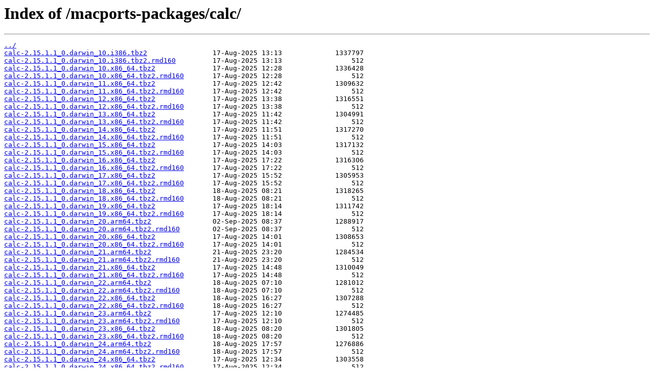

--- FILE ---
content_type: text/html
request_url: https://slackware.mirror.garr.it/macports-packages/calc/
body_size: 2006
content:
<html>
<head><title>Index of /macports-packages/calc/</title></head>
<body>
<h1>Index of /macports-packages/calc/</h1><hr><pre><a href="../">../</a>
<a href="calc-2.15.1.1_0.darwin_10.i386.tbz2">calc-2.15.1.1_0.darwin_10.i386.tbz2</a>                17-Aug-2025 13:13             1337797
<a href="calc-2.15.1.1_0.darwin_10.i386.tbz2.rmd160">calc-2.15.1.1_0.darwin_10.i386.tbz2.rmd160</a>         17-Aug-2025 13:13                 512
<a href="calc-2.15.1.1_0.darwin_10.x86_64.tbz2">calc-2.15.1.1_0.darwin_10.x86_64.tbz2</a>              17-Aug-2025 12:28             1336428
<a href="calc-2.15.1.1_0.darwin_10.x86_64.tbz2.rmd160">calc-2.15.1.1_0.darwin_10.x86_64.tbz2.rmd160</a>       17-Aug-2025 12:28                 512
<a href="calc-2.15.1.1_0.darwin_11.x86_64.tbz2">calc-2.15.1.1_0.darwin_11.x86_64.tbz2</a>              17-Aug-2025 12:42             1309632
<a href="calc-2.15.1.1_0.darwin_11.x86_64.tbz2.rmd160">calc-2.15.1.1_0.darwin_11.x86_64.tbz2.rmd160</a>       17-Aug-2025 12:42                 512
<a href="calc-2.15.1.1_0.darwin_12.x86_64.tbz2">calc-2.15.1.1_0.darwin_12.x86_64.tbz2</a>              17-Aug-2025 13:38             1316551
<a href="calc-2.15.1.1_0.darwin_12.x86_64.tbz2.rmd160">calc-2.15.1.1_0.darwin_12.x86_64.tbz2.rmd160</a>       17-Aug-2025 13:38                 512
<a href="calc-2.15.1.1_0.darwin_13.x86_64.tbz2">calc-2.15.1.1_0.darwin_13.x86_64.tbz2</a>              17-Aug-2025 11:42             1304991
<a href="calc-2.15.1.1_0.darwin_13.x86_64.tbz2.rmd160">calc-2.15.1.1_0.darwin_13.x86_64.tbz2.rmd160</a>       17-Aug-2025 11:42                 512
<a href="calc-2.15.1.1_0.darwin_14.x86_64.tbz2">calc-2.15.1.1_0.darwin_14.x86_64.tbz2</a>              17-Aug-2025 11:51             1317270
<a href="calc-2.15.1.1_0.darwin_14.x86_64.tbz2.rmd160">calc-2.15.1.1_0.darwin_14.x86_64.tbz2.rmd160</a>       17-Aug-2025 11:51                 512
<a href="calc-2.15.1.1_0.darwin_15.x86_64.tbz2">calc-2.15.1.1_0.darwin_15.x86_64.tbz2</a>              17-Aug-2025 14:03             1317132
<a href="calc-2.15.1.1_0.darwin_15.x86_64.tbz2.rmd160">calc-2.15.1.1_0.darwin_15.x86_64.tbz2.rmd160</a>       17-Aug-2025 14:03                 512
<a href="calc-2.15.1.1_0.darwin_16.x86_64.tbz2">calc-2.15.1.1_0.darwin_16.x86_64.tbz2</a>              17-Aug-2025 17:22             1316306
<a href="calc-2.15.1.1_0.darwin_16.x86_64.tbz2.rmd160">calc-2.15.1.1_0.darwin_16.x86_64.tbz2.rmd160</a>       17-Aug-2025 17:22                 512
<a href="calc-2.15.1.1_0.darwin_17.x86_64.tbz2">calc-2.15.1.1_0.darwin_17.x86_64.tbz2</a>              17-Aug-2025 15:52             1305953
<a href="calc-2.15.1.1_0.darwin_17.x86_64.tbz2.rmd160">calc-2.15.1.1_0.darwin_17.x86_64.tbz2.rmd160</a>       17-Aug-2025 15:52                 512
<a href="calc-2.15.1.1_0.darwin_18.x86_64.tbz2">calc-2.15.1.1_0.darwin_18.x86_64.tbz2</a>              18-Aug-2025 08:21             1318265
<a href="calc-2.15.1.1_0.darwin_18.x86_64.tbz2.rmd160">calc-2.15.1.1_0.darwin_18.x86_64.tbz2.rmd160</a>       18-Aug-2025 08:21                 512
<a href="calc-2.15.1.1_0.darwin_19.x86_64.tbz2">calc-2.15.1.1_0.darwin_19.x86_64.tbz2</a>              17-Aug-2025 18:14             1311742
<a href="calc-2.15.1.1_0.darwin_19.x86_64.tbz2.rmd160">calc-2.15.1.1_0.darwin_19.x86_64.tbz2.rmd160</a>       17-Aug-2025 18:14                 512
<a href="calc-2.15.1.1_0.darwin_20.arm64.tbz2">calc-2.15.1.1_0.darwin_20.arm64.tbz2</a>               02-Sep-2025 08:37             1288917
<a href="calc-2.15.1.1_0.darwin_20.arm64.tbz2.rmd160">calc-2.15.1.1_0.darwin_20.arm64.tbz2.rmd160</a>        02-Sep-2025 08:37                 512
<a href="calc-2.15.1.1_0.darwin_20.x86_64.tbz2">calc-2.15.1.1_0.darwin_20.x86_64.tbz2</a>              17-Aug-2025 14:01             1308653
<a href="calc-2.15.1.1_0.darwin_20.x86_64.tbz2.rmd160">calc-2.15.1.1_0.darwin_20.x86_64.tbz2.rmd160</a>       17-Aug-2025 14:01                 512
<a href="calc-2.15.1.1_0.darwin_21.arm64.tbz2">calc-2.15.1.1_0.darwin_21.arm64.tbz2</a>               21-Aug-2025 23:20             1284534
<a href="calc-2.15.1.1_0.darwin_21.arm64.tbz2.rmd160">calc-2.15.1.1_0.darwin_21.arm64.tbz2.rmd160</a>        21-Aug-2025 23:20                 512
<a href="calc-2.15.1.1_0.darwin_21.x86_64.tbz2">calc-2.15.1.1_0.darwin_21.x86_64.tbz2</a>              17-Aug-2025 14:48             1310049
<a href="calc-2.15.1.1_0.darwin_21.x86_64.tbz2.rmd160">calc-2.15.1.1_0.darwin_21.x86_64.tbz2.rmd160</a>       17-Aug-2025 14:48                 512
<a href="calc-2.15.1.1_0.darwin_22.arm64.tbz2">calc-2.15.1.1_0.darwin_22.arm64.tbz2</a>               18-Aug-2025 07:10             1281012
<a href="calc-2.15.1.1_0.darwin_22.arm64.tbz2.rmd160">calc-2.15.1.1_0.darwin_22.arm64.tbz2.rmd160</a>        18-Aug-2025 07:10                 512
<a href="calc-2.15.1.1_0.darwin_22.x86_64.tbz2">calc-2.15.1.1_0.darwin_22.x86_64.tbz2</a>              18-Aug-2025 16:27             1307288
<a href="calc-2.15.1.1_0.darwin_22.x86_64.tbz2.rmd160">calc-2.15.1.1_0.darwin_22.x86_64.tbz2.rmd160</a>       18-Aug-2025 16:27                 512
<a href="calc-2.15.1.1_0.darwin_23.arm64.tbz2">calc-2.15.1.1_0.darwin_23.arm64.tbz2</a>               17-Aug-2025 12:10             1274485
<a href="calc-2.15.1.1_0.darwin_23.arm64.tbz2.rmd160">calc-2.15.1.1_0.darwin_23.arm64.tbz2.rmd160</a>        17-Aug-2025 12:10                 512
<a href="calc-2.15.1.1_0.darwin_23.x86_64.tbz2">calc-2.15.1.1_0.darwin_23.x86_64.tbz2</a>              18-Aug-2025 08:20             1301805
<a href="calc-2.15.1.1_0.darwin_23.x86_64.tbz2.rmd160">calc-2.15.1.1_0.darwin_23.x86_64.tbz2.rmd160</a>       18-Aug-2025 08:20                 512
<a href="calc-2.15.1.1_0.darwin_24.arm64.tbz2">calc-2.15.1.1_0.darwin_24.arm64.tbz2</a>               18-Aug-2025 17:57             1276886
<a href="calc-2.15.1.1_0.darwin_24.arm64.tbz2.rmd160">calc-2.15.1.1_0.darwin_24.arm64.tbz2.rmd160</a>        18-Aug-2025 17:57                 512
<a href="calc-2.15.1.1_0.darwin_24.x86_64.tbz2">calc-2.15.1.1_0.darwin_24.x86_64.tbz2</a>              17-Aug-2025 12:34             1303558
<a href="calc-2.15.1.1_0.darwin_24.x86_64.tbz2.rmd160">calc-2.15.1.1_0.darwin_24.x86_64.tbz2.rmd160</a>       17-Aug-2025 12:34                 512
<a href="calc-2.15.1.1_0.darwin_25.arm64.tbz2">calc-2.15.1.1_0.darwin_25.arm64.tbz2</a>               18-Sep-2025 18:14             1277665
<a href="calc-2.15.1.1_0.darwin_25.arm64.tbz2.rmd160">calc-2.15.1.1_0.darwin_25.arm64.tbz2.rmd160</a>        18-Sep-2025 18:14                 512
<a href="calc-2.16.1.0_0.darwin_10.i386.tbz2">calc-2.16.1.0_0.darwin_10.i386.tbz2</a>                03-Jan-2026 01:53             1352923
<a href="calc-2.16.1.0_0.darwin_10.i386.tbz2.rmd160">calc-2.16.1.0_0.darwin_10.i386.tbz2.rmd160</a>         03-Jan-2026 01:53                 512
<a href="calc-2.16.1.0_0.darwin_10.x86_64.tbz2">calc-2.16.1.0_0.darwin_10.x86_64.tbz2</a>              03-Jan-2026 01:53             1350362
<a href="calc-2.16.1.0_0.darwin_10.x86_64.tbz2.rmd160">calc-2.16.1.0_0.darwin_10.x86_64.tbz2.rmd160</a>       03-Jan-2026 01:53                 512
<a href="calc-2.16.1.0_0.darwin_11.x86_64.tbz2">calc-2.16.1.0_0.darwin_11.x86_64.tbz2</a>              03-Jan-2026 01:48             1326851
<a href="calc-2.16.1.0_0.darwin_11.x86_64.tbz2.rmd160">calc-2.16.1.0_0.darwin_11.x86_64.tbz2.rmd160</a>       03-Jan-2026 01:48                 512
<a href="calc-2.16.1.0_0.darwin_12.x86_64.tbz2">calc-2.16.1.0_0.darwin_12.x86_64.tbz2</a>              03-Jan-2026 01:48             1334309
<a href="calc-2.16.1.0_0.darwin_12.x86_64.tbz2.rmd160">calc-2.16.1.0_0.darwin_12.x86_64.tbz2.rmd160</a>       03-Jan-2026 01:48                 512
<a href="calc-2.16.1.0_0.darwin_13.x86_64.tbz2">calc-2.16.1.0_0.darwin_13.x86_64.tbz2</a>              03-Jan-2026 01:50             1322261
<a href="calc-2.16.1.0_0.darwin_13.x86_64.tbz2.rmd160">calc-2.16.1.0_0.darwin_13.x86_64.tbz2.rmd160</a>       03-Jan-2026 01:50                 512
<a href="calc-2.16.1.0_0.darwin_14.x86_64.tbz2">calc-2.16.1.0_0.darwin_14.x86_64.tbz2</a>              03-Jan-2026 01:49             1333756
<a href="calc-2.16.1.0_0.darwin_14.x86_64.tbz2.rmd160">calc-2.16.1.0_0.darwin_14.x86_64.tbz2.rmd160</a>       03-Jan-2026 01:49                 512
<a href="calc-2.16.1.0_0.darwin_15.x86_64.tbz2">calc-2.16.1.0_0.darwin_15.x86_64.tbz2</a>              03-Jan-2026 01:50             1332445
<a href="calc-2.16.1.0_0.darwin_15.x86_64.tbz2.rmd160">calc-2.16.1.0_0.darwin_15.x86_64.tbz2.rmd160</a>       03-Jan-2026 01:50                 512
<a href="calc-2.16.1.0_0.darwin_16.x86_64.tbz2">calc-2.16.1.0_0.darwin_16.x86_64.tbz2</a>              03-Jan-2026 01:53             1332668
<a href="calc-2.16.1.0_0.darwin_16.x86_64.tbz2.rmd160">calc-2.16.1.0_0.darwin_16.x86_64.tbz2.rmd160</a>       03-Jan-2026 01:53                 512
<a href="calc-2.16.1.0_0.darwin_17.x86_64.tbz2">calc-2.16.1.0_0.darwin_17.x86_64.tbz2</a>              03-Jan-2026 01:50             1323663
<a href="calc-2.16.1.0_0.darwin_17.x86_64.tbz2.rmd160">calc-2.16.1.0_0.darwin_17.x86_64.tbz2.rmd160</a>       03-Jan-2026 01:50                 512
<a href="calc-2.16.1.0_0.darwin_18.x86_64.tbz2">calc-2.16.1.0_0.darwin_18.x86_64.tbz2</a>              03-Jan-2026 01:51             1335343
<a href="calc-2.16.1.0_0.darwin_18.x86_64.tbz2.rmd160">calc-2.16.1.0_0.darwin_18.x86_64.tbz2.rmd160</a>       03-Jan-2026 01:51                 512
<a href="calc-2.16.1.0_0.darwin_19.x86_64.tbz2">calc-2.16.1.0_0.darwin_19.x86_64.tbz2</a>              03-Jan-2026 01:51             1327883
<a href="calc-2.16.1.0_0.darwin_19.x86_64.tbz2.rmd160">calc-2.16.1.0_0.darwin_19.x86_64.tbz2.rmd160</a>       03-Jan-2026 01:51                 512
<a href="calc-2.16.1.0_0.darwin_20.arm64.tbz2">calc-2.16.1.0_0.darwin_20.arm64.tbz2</a>               04-Jan-2026 01:42             1302492
<a href="calc-2.16.1.0_0.darwin_20.arm64.tbz2.rmd160">calc-2.16.1.0_0.darwin_20.arm64.tbz2.rmd160</a>        04-Jan-2026 01:42                 512
<a href="calc-2.16.1.0_0.darwin_20.x86_64.tbz2">calc-2.16.1.0_0.darwin_20.x86_64.tbz2</a>              03-Jan-2026 01:53             1323983
<a href="calc-2.16.1.0_0.darwin_20.x86_64.tbz2.rmd160">calc-2.16.1.0_0.darwin_20.x86_64.tbz2.rmd160</a>       03-Jan-2026 01:53                 512
<a href="calc-2.16.1.0_0.darwin_21.arm64.tbz2">calc-2.16.1.0_0.darwin_21.arm64.tbz2</a>               03-Jan-2026 21:10             1297906
<a href="calc-2.16.1.0_0.darwin_21.arm64.tbz2.rmd160">calc-2.16.1.0_0.darwin_21.arm64.tbz2.rmd160</a>        03-Jan-2026 21:10                 512
<a href="calc-2.16.1.0_0.darwin_21.x86_64.tbz2">calc-2.16.1.0_0.darwin_21.x86_64.tbz2</a>              03-Jan-2026 01:50             1325235
<a href="calc-2.16.1.0_0.darwin_21.x86_64.tbz2.rmd160">calc-2.16.1.0_0.darwin_21.x86_64.tbz2.rmd160</a>       03-Jan-2026 01:50                 512
<a href="calc-2.16.1.0_0.darwin_22.arm64.tbz2">calc-2.16.1.0_0.darwin_22.arm64.tbz2</a>               03-Jan-2026 18:26             1294220
<a href="calc-2.16.1.0_0.darwin_22.arm64.tbz2.rmd160">calc-2.16.1.0_0.darwin_22.arm64.tbz2.rmd160</a>        03-Jan-2026 18:26                 512
<a href="calc-2.16.1.0_0.darwin_22.x86_64.tbz2">calc-2.16.1.0_0.darwin_22.x86_64.tbz2</a>              03-Jan-2026 21:12             1320073
<a href="calc-2.16.1.0_0.darwin_22.x86_64.tbz2.rmd160">calc-2.16.1.0_0.darwin_22.x86_64.tbz2.rmd160</a>       03-Jan-2026 21:12                 512
<a href="calc-2.16.1.0_0.darwin_23.arm64.tbz2">calc-2.16.1.0_0.darwin_23.arm64.tbz2</a>               03-Jan-2026 01:47             1288740
<a href="calc-2.16.1.0_0.darwin_23.arm64.tbz2.rmd160">calc-2.16.1.0_0.darwin_23.arm64.tbz2.rmd160</a>        03-Jan-2026 01:47                 512
<a href="calc-2.16.1.0_0.darwin_23.x86_64.tbz2">calc-2.16.1.0_0.darwin_23.x86_64.tbz2</a>              03-Jan-2026 01:47             1315043
<a href="calc-2.16.1.0_0.darwin_23.x86_64.tbz2.rmd160">calc-2.16.1.0_0.darwin_23.x86_64.tbz2.rmd160</a>       03-Jan-2026 01:47                 512
<a href="calc-2.16.1.0_0.darwin_24.arm64.tbz2">calc-2.16.1.0_0.darwin_24.arm64.tbz2</a>               03-Jan-2026 01:47             1290350
<a href="calc-2.16.1.0_0.darwin_24.arm64.tbz2.rmd160">calc-2.16.1.0_0.darwin_24.arm64.tbz2.rmd160</a>        03-Jan-2026 01:47                 512
<a href="calc-2.16.1.0_0.darwin_24.x86_64.tbz2">calc-2.16.1.0_0.darwin_24.x86_64.tbz2</a>              03-Jan-2026 18:53             1317444
<a href="calc-2.16.1.0_0.darwin_24.x86_64.tbz2.rmd160">calc-2.16.1.0_0.darwin_24.x86_64.tbz2.rmd160</a>       03-Jan-2026 18:53                 512
<a href="calc-2.16.1.0_0.darwin_25.arm64.tbz2">calc-2.16.1.0_0.darwin_25.arm64.tbz2</a>               03-Jan-2026 18:04             1292489
<a href="calc-2.16.1.0_0.darwin_25.arm64.tbz2.rmd160">calc-2.16.1.0_0.darwin_25.arm64.tbz2.rmd160</a>        03-Jan-2026 18:04                 512
<a href="calc-2.16.1.1_0.darwin_10.i386.tbz2">calc-2.16.1.1_0.darwin_10.i386.tbz2</a>                05-Jan-2026 16:57             1352890
<a href="calc-2.16.1.1_0.darwin_10.i386.tbz2.rmd160">calc-2.16.1.1_0.darwin_10.i386.tbz2.rmd160</a>         05-Jan-2026 16:57                 512
<a href="calc-2.16.1.1_0.darwin_10.x86_64.tbz2">calc-2.16.1.1_0.darwin_10.x86_64.tbz2</a>              05-Jan-2026 16:48             1351481
<a href="calc-2.16.1.1_0.darwin_10.x86_64.tbz2.rmd160">calc-2.16.1.1_0.darwin_10.x86_64.tbz2.rmd160</a>       05-Jan-2026 16:48                 512
<a href="calc-2.16.1.1_0.darwin_11.x86_64.tbz2">calc-2.16.1.1_0.darwin_11.x86_64.tbz2</a>              05-Jan-2026 17:16             1327194
<a href="calc-2.16.1.1_0.darwin_11.x86_64.tbz2.rmd160">calc-2.16.1.1_0.darwin_11.x86_64.tbz2.rmd160</a>       05-Jan-2026 17:16                 512
<a href="calc-2.16.1.1_0.darwin_12.x86_64.tbz2">calc-2.16.1.1_0.darwin_12.x86_64.tbz2</a>              05-Jan-2026 17:30             1334161
<a href="calc-2.16.1.1_0.darwin_12.x86_64.tbz2.rmd160">calc-2.16.1.1_0.darwin_12.x86_64.tbz2.rmd160</a>       05-Jan-2026 17:30                 512
<a href="calc-2.16.1.1_0.darwin_13.x86_64.tbz2">calc-2.16.1.1_0.darwin_13.x86_64.tbz2</a>              05-Jan-2026 19:17             1322406
<a href="calc-2.16.1.1_0.darwin_13.x86_64.tbz2.rmd160">calc-2.16.1.1_0.darwin_13.x86_64.tbz2.rmd160</a>       05-Jan-2026 19:17                 512
<a href="calc-2.16.1.1_0.darwin_14.x86_64.tbz2">calc-2.16.1.1_0.darwin_14.x86_64.tbz2</a>              05-Jan-2026 18:13             1334337
<a href="calc-2.16.1.1_0.darwin_14.x86_64.tbz2.rmd160">calc-2.16.1.1_0.darwin_14.x86_64.tbz2.rmd160</a>       05-Jan-2026 18:13                 512
<a href="calc-2.16.1.1_0.darwin_15.x86_64.tbz2">calc-2.16.1.1_0.darwin_15.x86_64.tbz2</a>              05-Jan-2026 19:01             1332702
<a href="calc-2.16.1.1_0.darwin_15.x86_64.tbz2.rmd160">calc-2.16.1.1_0.darwin_15.x86_64.tbz2.rmd160</a>       05-Jan-2026 19:01                 512
<a href="calc-2.16.1.1_0.darwin_16.x86_64.tbz2">calc-2.16.1.1_0.darwin_16.x86_64.tbz2</a>              05-Jan-2026 16:50             1333498
<a href="calc-2.16.1.1_0.darwin_16.x86_64.tbz2.rmd160">calc-2.16.1.1_0.darwin_16.x86_64.tbz2.rmd160</a>       05-Jan-2026 16:50                 512
<a href="calc-2.16.1.1_0.darwin_17.x86_64.tbz2">calc-2.16.1.1_0.darwin_17.x86_64.tbz2</a>              05-Jan-2026 19:27             1323842
<a href="calc-2.16.1.1_0.darwin_17.x86_64.tbz2.rmd160">calc-2.16.1.1_0.darwin_17.x86_64.tbz2.rmd160</a>       05-Jan-2026 19:27                 512
<a href="calc-2.16.1.1_0.darwin_18.x86_64.tbz2">calc-2.16.1.1_0.darwin_18.x86_64.tbz2</a>              05-Jan-2026 19:34             1335166
<a href="calc-2.16.1.1_0.darwin_18.x86_64.tbz2.rmd160">calc-2.16.1.1_0.darwin_18.x86_64.tbz2.rmd160</a>       05-Jan-2026 19:34                 512
<a href="calc-2.16.1.1_0.darwin_19.x86_64.tbz2">calc-2.16.1.1_0.darwin_19.x86_64.tbz2</a>              05-Jan-2026 19:51             1327976
<a href="calc-2.16.1.1_0.darwin_19.x86_64.tbz2.rmd160">calc-2.16.1.1_0.darwin_19.x86_64.tbz2.rmd160</a>       05-Jan-2026 19:51                 512
<a href="calc-2.16.1.1_0.darwin_20.arm64.tbz2">calc-2.16.1.1_0.darwin_20.arm64.tbz2</a>               06-Jan-2026 09:21             1303405
<a href="calc-2.16.1.1_0.darwin_20.arm64.tbz2.rmd160">calc-2.16.1.1_0.darwin_20.arm64.tbz2.rmd160</a>        06-Jan-2026 09:21                 512
<a href="calc-2.16.1.1_0.darwin_20.x86_64.tbz2">calc-2.16.1.1_0.darwin_20.x86_64.tbz2</a>              05-Jan-2026 17:18             1325714
<a href="calc-2.16.1.1_0.darwin_20.x86_64.tbz2.rmd160">calc-2.16.1.1_0.darwin_20.x86_64.tbz2.rmd160</a>       05-Jan-2026 17:18                 512
<a href="calc-2.16.1.1_0.darwin_21.arm64.tbz2">calc-2.16.1.1_0.darwin_21.arm64.tbz2</a>               06-Jan-2026 02:00             1298344
<a href="calc-2.16.1.1_0.darwin_21.arm64.tbz2.rmd160">calc-2.16.1.1_0.darwin_21.arm64.tbz2.rmd160</a>        06-Jan-2026 02:00                 512
<a href="calc-2.16.1.1_0.darwin_21.x86_64.tbz2">calc-2.16.1.1_0.darwin_21.x86_64.tbz2</a>              05-Jan-2026 17:55             1326142
<a href="calc-2.16.1.1_0.darwin_21.x86_64.tbz2.rmd160">calc-2.16.1.1_0.darwin_21.x86_64.tbz2.rmd160</a>       05-Jan-2026 17:55                 512
<a href="calc-2.16.1.1_0.darwin_22.arm64.tbz2">calc-2.16.1.1_0.darwin_22.arm64.tbz2</a>               05-Jan-2026 19:06             1295222
<a href="calc-2.16.1.1_0.darwin_22.arm64.tbz2.rmd160">calc-2.16.1.1_0.darwin_22.arm64.tbz2.rmd160</a>        05-Jan-2026 19:06                 512
<a href="calc-2.16.1.1_0.darwin_22.x86_64.tbz2">calc-2.16.1.1_0.darwin_22.x86_64.tbz2</a>              06-Jan-2026 02:54             1320144
<a href="calc-2.16.1.1_0.darwin_22.x86_64.tbz2.rmd160">calc-2.16.1.1_0.darwin_22.x86_64.tbz2.rmd160</a>       06-Jan-2026 02:54                 512
<a href="calc-2.16.1.1_0.darwin_23.arm64.tbz2">calc-2.16.1.1_0.darwin_23.arm64.tbz2</a>               05-Jan-2026 19:06             1288678
<a href="calc-2.16.1.1_0.darwin_23.arm64.tbz2.rmd160">calc-2.16.1.1_0.darwin_23.arm64.tbz2.rmd160</a>        05-Jan-2026 19:06                 512
<a href="calc-2.16.1.1_0.darwin_23.x86_64.tbz2">calc-2.16.1.1_0.darwin_23.x86_64.tbz2</a>              05-Jan-2026 19:35             1316338
<a href="calc-2.16.1.1_0.darwin_23.x86_64.tbz2.rmd160">calc-2.16.1.1_0.darwin_23.x86_64.tbz2.rmd160</a>       05-Jan-2026 19:35                 512
<a href="calc-2.16.1.1_0.darwin_24.arm64.tbz2">calc-2.16.1.1_0.darwin_24.arm64.tbz2</a>               05-Jan-2026 16:36             1290276
<a href="calc-2.16.1.1_0.darwin_24.arm64.tbz2.rmd160">calc-2.16.1.1_0.darwin_24.arm64.tbz2.rmd160</a>        05-Jan-2026 16:36                 512
<a href="calc-2.16.1.1_0.darwin_24.x86_64.tbz2">calc-2.16.1.1_0.darwin_24.x86_64.tbz2</a>              05-Jan-2026 16:37             1317872
<a href="calc-2.16.1.1_0.darwin_24.x86_64.tbz2.rmd160">calc-2.16.1.1_0.darwin_24.x86_64.tbz2.rmd160</a>       05-Jan-2026 16:37                 512
<a href="calc-2.16.1.1_0.darwin_25.arm64.tbz2">calc-2.16.1.1_0.darwin_25.arm64.tbz2</a>               06-Jan-2026 01:08             1292537
<a href="calc-2.16.1.1_0.darwin_25.arm64.tbz2.rmd160">calc-2.16.1.1_0.darwin_25.arm64.tbz2.rmd160</a>        06-Jan-2026 01:08                 512
</pre><hr></body>
</html>
